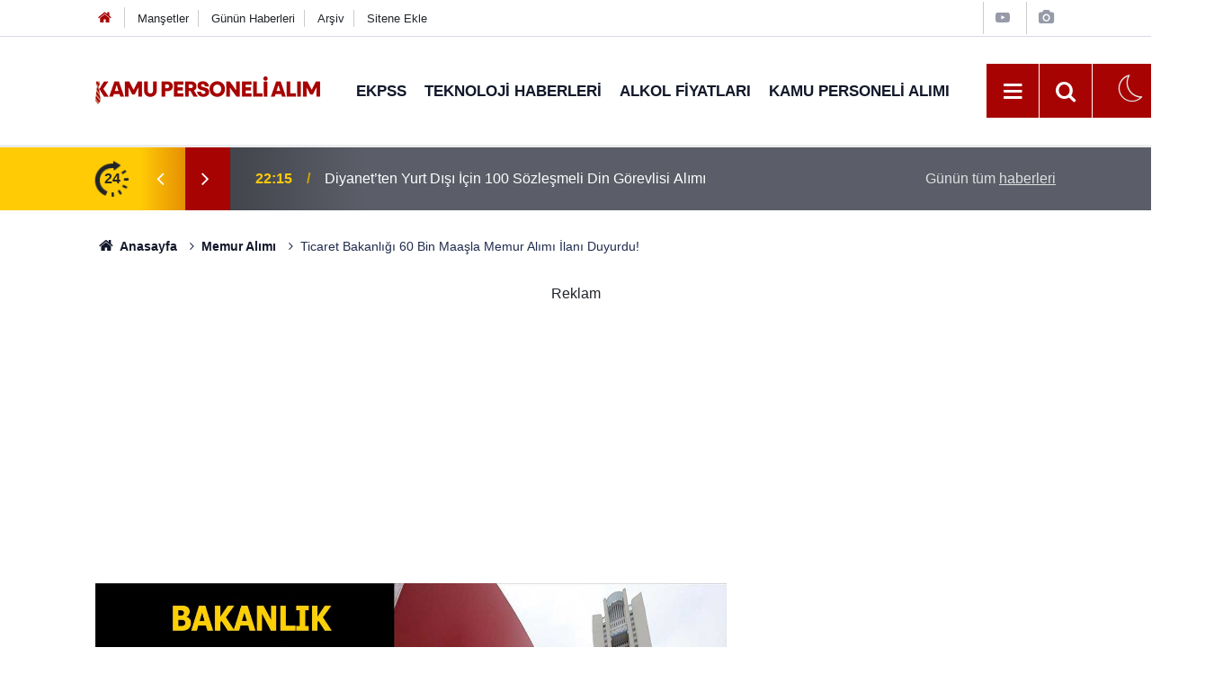

--- FILE ---
content_type: text/html; charset=utf-8
request_url: https://www.google.com/recaptcha/api2/aframe
body_size: 266
content:
<!DOCTYPE HTML><html><head><meta http-equiv="content-type" content="text/html; charset=UTF-8"></head><body><script nonce="0slJAQDn7eX7sXtRM1Cwdg">/** Anti-fraud and anti-abuse applications only. See google.com/recaptcha */ try{var clients={'sodar':'https://pagead2.googlesyndication.com/pagead/sodar?'};window.addEventListener("message",function(a){try{if(a.source===window.parent){var b=JSON.parse(a.data);var c=clients[b['id']];if(c){var d=document.createElement('img');d.src=c+b['params']+'&rc='+(localStorage.getItem("rc::a")?sessionStorage.getItem("rc::b"):"");window.document.body.appendChild(d);sessionStorage.setItem("rc::e",parseInt(sessionStorage.getItem("rc::e")||0)+1);localStorage.setItem("rc::h",'1769024979543');}}}catch(b){}});window.parent.postMessage("_grecaptcha_ready", "*");}catch(b){}</script></body></html>